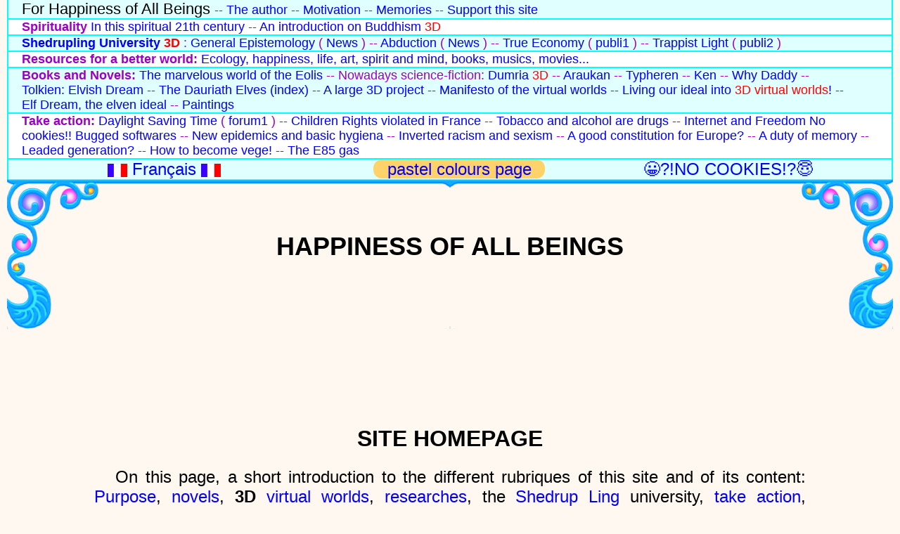

--- FILE ---
content_type: text/html; charset=UTF-8
request_url: http://www.shedrupling.org/index-en.php?c=1
body_size: 10660
content:

































































<!DOCTYPE html>
<html lang="en"><head> <meta charset="UTF-8">


<style><!-- 





/*------- BODY -------*/
body {
	background-color: #fff8f0 ; 
	margin-left: 0px; 
    margin-top: 0px;
	margin-right: 0px;
    padding-top: 0px;
    padding-left: 0px; 
	padding-right: 0px;
	z-index: 0
}






/*------- bloc de titre de page div -------*/
div.titre {
	
	height: 213px;
	width:  1260px;
	margin-left: auto;
	margin-right:auto;
	margin-top: 0px;
	margin-bottom: 0px;
	   
			background-image: url(https://www.shedrupling.org/html/cad-01-f.png);
			background-repeat: no-repeat;
	 	padding-top: 75px ;
}






h1 { /* en principe ne sert que dans le bloc de titre */
	font-size: 36px;	
	font-family : Arial, Helvetica, sans-serif; 
	color: #000000; 
	font-weight: bold ;
	text-transform: uppercase;
	margin-top: 0%;
	margin-bottom: 0%;
	text-align: center;
	/* vertical-align: center;  NE MARCHE PAS DANS UN BLOC */
}
/*------- TITRE 2 -------*/
h2 {
	font-size: 32px;	
	font-family : Arial, Helvetica, sans-serif; 
	color: #000000;
	text-align: center;
	font-weight: bold;
	margin-top: 4%;
	margin-bottom: 2%;
	text-transform: uppercase
}

/*------- Petits titres -------*/
h3 {
	font-size: 28px;	
	font-family : Arial, Helvetica, sans-serif; 
	color: #000000;
	text-align: center;
	font-weight: bold ;
	margin-top: 3%;
	margin-bottom: 1%;
}






/*------- barre de separation div -------*/
div.barre {
	height: 66px;
	width:  1260px;
 	margin-left: auto;
	margin-right: auto;
  	margin-top: 2%;
	margin-bottom: 2%;
	   
		background-image: url(https://www.shedrupling.org/html/bar-01-f.png);
		background-repeat: no-repeat;
}








/*------- bloc de texte color&eacute; div -------*/
.bloc {
	width: 1100px;
	margin-left: auto;
	margin-right: auto;
    padding-top: 1.5%;
    padding-bottom: 1.5%;
	border-radius: 80px;
}






.spoiler-cover {
    position: absolute;
    top: 0;
    left: 0;
    width: 100%;
    height: 100%;
			        display: flex;
    justify-content: center;
    align-items: center;
    font-size: 20px; 
    cursor: pointer;
    transition: opacity 0.3s;
}







/*------- bandeau pleine page (surtout pour index haut de page) div-------*/
			div.bandeau1 {					background-color:#E0FFFF; 
				width: 1256px;
				margin-left: auto;
				margin-right: auto;
				padding-top: 0;
				padding-bottom: 0%;	
				border-right-style: solid;
				border-right-width: 2px;
				border-right-color:#00FFFF;		
				border-left-style: solid;
				border-left-width: 2px;
				border-left-color: #00FFFF;					
			}
			div.bandeau2 {					background-color:#FFFFFF; 
				width: 1256px;
				margin-left: auto;
				margin-right: auto;
				padding-top: 0;
				padding-bottom: 0%;
				border-style: solid;
				border-width: 2px;
				border-color: #00FFFF;				
			}
	


/*------- TEXTE COURANT -------*/
p {
	font-size: 24px;	
	font-family : Arial, Helvetica, sans-serif; 
	color: #000000;
	text-align: justify;
	text-indent: 3%;
	margin-left: 4%;
	margin-right: 4%;
	margin-top: 0;
	margin-bottom: 0 
}


li {
	font-size: 24px;	
	font-family : "times new roman", times, serif; 
	color: #000000;
	text-align: justify;
	text-indent: 3%;
	margin-left: 4%;
	margin-right: 4%;
	margin-top: 0;
	margin-bottom: 0 
}





/*------- bloc de texte avec systeme de navigation shenav div -------*/
.chapitre {
		width: 1200px;
	margin-left: auto;
	margin-right: auto;
    padding-top: 1.5%;
    padding-bottom: 1.5%;
    /* Meme que pour p */
	font-size : 24px;	
	font-family : "Times New Roman"; 
	color : #000000;
    text-align: justify;
}





/*------- PETITS TEXTES -------*/
 .petit { font-size: large; 
}
.commentaire { font-size: large; 
} .timide { font-size: medium; 
} 


/*------- SPECIAL INDEX HAUT DE PAGE -------*/
p.index {   
    font-size: large;
	color: #9C00C4;
	text-indent: 0%;
	margin-left: 1.5%;
	margin-right: 1.5%;
	text-align: left;
}




	div.caseplan1 {
	border-radius: 50%;
	display: table; position: absolute;
	}
div.caseplan2 {
	display: table-cell; vertical-align: middle; width: 100%; position: static;
		border-radius: 50%;
}
div.caseplan3 {
		border-radius: 50%;
}
p.groplan {   
	text-indent: 0%;
	font-weight: bold;
	text-align: center;
}
p.petitplan {   
    font-size: large;
	text-indent: 0%;
	text-align: center;
}





.index.a:link {color: #2000FF;
		text-decoration:none; 	}
.index.a:visited {color: #A000A0; 
		text-decoration:none; 	}
.index.a:hover {color: #2000FF;
	text-decoration:underline;
}


/*------- avertissement legaux -------*/
.flic {
    font-size: large; 
	color: #000000;
}


/*------- Reconnaissances officielles -------*/
.recoff {
     background-color: #8DC3FF;
}



/*------------- centrer --------------*/
.center {
	text-align: center;
	text-indent: 0%;
}

/*------- Liens lier ici avec cet URL -------*/
.headLink {
    font-size: large; 
	color: #000000;
	margin-top: 4%;
	margin-bottom: -3.6%;
}





/*------------- LIENS TEXTE --------------*/
a:link {color: #0000ff;
		text-decoration:none; 	}
a:visited {color: #0000ff; 
		text-decoration:none; 	}
a:hover {color: #0000ff;
	text-decoration:underline;
}





/*------- IMAGES -------*/
img {
	border-width: 0px;
    padding: 0px; 
}


/*------- Drapeaux (langues) -------*/
img.drapeau {
	height: 19px;
	width: 28px;
	vertical-align: middle;
}




/*------------- BOUTONS BARRE DE NAV---------------*/
.bouton { 
    /*background-color: transparent;*/
	position:absolute;
	display: block ;
		}
--></style>



<TITLE>For happiness of all beings</TITLE>
<META name="description" lang="en" content="The true causes of happiness. The ideas and books of the author, links toward other interesting sites.">
<META name="keywords" lang="en" content="alternative, happiness, consciousness, love, utopia, nature, poetry, beauty, art, harmony, gentleness, peace, 3D, virtual, virtual worlds, VRML,">

<META name="author" content="Trigaux Richard">
<meta name="GENERATOR" content="manual">



<meta name="robots" content="noindex, follow">


</head>


 
<BODY>
  
<script><!-- hide me
// Donner tout de suite son nom a la fenetre qu'elle ne s'ouvre pas plusieurs fois
window.name="bonheur";
window.focus();
// end hiding -->
</script>



<div class="bandeau1">	<p class="index">
		<span style="font-size :larger;">
							<a href="https://www.shedrupling.org/index-en.php?c=1" target="bonheur"
					style="color: #000000;">
				For&nbsp;Happiness&nbsp;of&nbsp;All&nbsp;Beings
				</a>
					</span>
		--
							<a href="https://www.shedrupling.org/perso/RT/profoi-en.php?c=1#qui_je_suis"
					target="bonheur">
				The&nbsp;author
				</a>
					--
							<a href="https://www.shedrupling.org/perso/RT/profoi-en.php?c=1#profession_de_foi" target="bonheur">
				Motivation
				</a>
					--
							<a href="https://www.shedrupling.org/perso/RTMemories/1-intro-fr.php?c=1" target="Memoires">
				Memories
				</a>
					--
							<a href="https://www.shedrupling.org/forums/soutient-en.php?c=1" target="soutient">
				Support&nbsp;this&nbsp;site
				</a>
				</p>
</div>









<div class="bandeau2">	<p class="index">
		<b>
							Spirituality
					</b>   
							<a href="https://www.shedrupling.org/spi/21eme/pourquoi-en.php?c=1" target="bonheur">
				In&nbsp;this&nbsp;spiritual&nbsp;21th&nbsp;century
				</a>
					--
							<a href="https://www.shedrupling.org/spi/Bouddha/lamrim-en.php?c=1" target="bonheur">
				An&nbsp;introduction&nbsp;on&nbsp;Buddhism
				</a>
										<a href="https://www.elfdream.org/Tools/Access-en.php?Place=Lysaer-Sovaria" target="_blank">
				<span style="color: red;">3D</span>
				</a>
				</p>
</div>










<div class="bandeau1">	<p class="index">
		<b>
							<a href="https://www.shedrupling.org/univ/zamshe-en.php?c=1" target="bonheur" style=" "> 
				Shedrupling&nbsp;University
				</a>
										<a href="https://www.elfdream.org/Tools/Access-en.php?Place=Shedrupling-Sovaria" target="_blank">
				<span style="color: red;">3D</span>
				</a>
					</b>:
			 
							<a href="https://www.shedrupling.org/recherch/epis/somm-en.php?c=1" target="bonheur"> 
				General&nbsp;Epistemology
				</a>
					(
							<a href="https://www.shedrupling.org/recherch/epis/episnews-en.php?c=1" target="bonheur">
				News
				</a>
					) 
		--
							<a href="https://www.shedrupling.org/recherch/abd/abd-en.php?c=1" target="bonheur">
				Abduction
				</a>
					(
							<a href="https://www.shedrupling.org/recherch/abd/abdnews-en.php?c=1" target="bonheur">
				News
				</a>
					) 
		--
							<a href="https://www.shedrupling.org/recherch/vrai-eco/vrai-en.php?c=1" target="bonheur">
				True&nbsp;Economy
				</a>
			 
		(
							<a href="https://www.shedrupling.org/recherch/vrai-eco/pareto/publi1-en.php?c=1" target="publibonheur">
				publi1
				</a>
			 
		)
		--
							<a href="https://www.shedrupling.org/recherch/exobiology/TrappistLight-en.php?c=1" target="bonheur">
				Trappist Light
				</a>
					(
							<a href="https://www.shedrupling.org/recherch/exobiology/TrappistPhotosynthesisTest.pdf" target="publibonheur">
				publi2
				</a>
					)
	</p>
</div>






<div class="bandeau2">	<p class="index">
		<b>
							Resources&nbsp;for&nbsp;a&nbsp;better&nbsp;world:
					</b> 
							<a href="https://www.shedrupling.org/resource/base-en.php?c=1" target="bonheur"> 
				Ecology,&nbsp;happiness,&nbsp;life,&nbsp;art,&nbsp;spirit&nbsp;and&nbsp;mind,&nbsp;books,&nbsp;musics,&nbsp;movies...
				</a>
				</p>
</div>










<div class="bandeau1">	<p class="index">
		<b>
							Books&nbsp;and&nbsp;Novels:
			 
		</b>
							<a href="https://www.shedrupling.org/art/eolis/present-en.php?c=1" target="bonheur">
				The&nbsp;marvelous&nbsp;world&nbsp;of&nbsp;the&nbsp;Eolis
				</a>
					--
							Nowadays&nbsp;science-fiction:
										<a href="https://www.shedrupling.org/art/sf/dum-en.php?c=1" target="bonheur">
				Dumria
				</a>
										<a href="https://www.elfdream.org/Tools/Access-en.php?Place=Antus-station-Sovaria" target="_blank">
				<span style="color: red;">3D</span>
				</a>
				
		--
							<a href="https://www.shedrupling.org/art/Araukan/Araukan-en.php?c=1" target="bonheur">
				Araukan
				</a>
					--
							<a href="https://www.shedrupling.org/art/Typheren/Typheren-en.php?c=1" target="bonheur">
				Typheren
				</a>
					--
							<a href="https://www.shedrupling.org/art/Ken/Ken-en.php?c=1" target="bonheur">
				Ken
				</a>
					--
							<a href="https://www.shedrupling.org/art/Why_Daddy/Why_Daddy-en.php?c=1" target="bonheur">
				Why Daddy
				</a>
					-- 
							<a href="https://www.shedrupling.org/art/lotr/revelfic-en.php?c=1" target="bonheur">
				Tolkien:&nbsp;Elvish&nbsp;Dream
				</a>
				    -- 
							<a href="https://www.shedrupling.org/art/daur/sojen-en.php?c=1" target="bonheur">
				The&nbsp;Dauriath&nbsp;Elves 
				</a>
										<a href="https://www.shedrupling.org/art/daur/IndexChrono-en.php?c=1" target="bonheur">
				(index)
				</a>
					--
							<a href="https://www.shedrupling.org/art/big3D/projet-en.php?c=1" target="bonheur">
				A&nbsp;large&nbsp;3D&nbsp;project
				</a>
			
		--
							<a href="https://www.shedrupling.org/art/big3D/manifeste-en.php?c=1" target="bonheur">
				Manifesto&nbsp;of&nbsp;the&nbsp;virtual&nbsp;worlds
				</a>
					--
							<a href="https://www.shedrupling.org/art/Inworldz/entering-en.php?c=1" target="bonheur">
				Living&nbsp;our&nbsp;ideal into&nbsp;<span style="color:red;">3D&nbsp;virtual&nbsp;worlds</span>!
				</a>
					--
							<a href="https://www.shedrupling.org/art/ElfDream/OurDream-en.php?c=1" target="bonheur">
				Elf&nbsp;Dream,&nbsp;the&nbsp;elven&nbsp;ideal
				</a>
					--
							<a href="https://www.shedrupling.org/art/Tableaux/1985-en.php?c=1" target="bonheur">
				Paintings
				</a>
				</p>
</div>







<div class="bandeau2">	<p class="index">
		<b>
							Take&nbsp;action:
					</b>
							<a href="https://www.shedrupling.org/activist/heure/heure-en.php?c=1" target="bonheur">
				Daylight&nbsp;Saving&nbsp;Time
				</a>
					(
							<a href="https://www.shedrupling.org/activist/heure/forum1-en.php?c=1" target="bonheur">
				forum1
				</a>
					)
		--
							<a href="https://www.shedrupling.org/activist/enfants/enfants-en.php?c=1" target="bonheur">
				Children&nbsp;Rights&nbsp;violated&nbsp;in&nbsp;France
				</a>
					--
							<a href="https://www.shedrupling.org/activist/drogues/tabac-en.php?c=1" target="bonheur">
				Tobacco&nbsp;and&nbsp;alcohol&nbsp;are&nbsp;drugs
				</a>
					-- 
							<a href="https://www.shedrupling.org/activist/internet/libre-en.php?c=1" target="bonheur">
				Internet&nbsp;and&nbsp;Freedom
				</a>
										<a href="https://www.shedrupling.org/activist/internet/nocookies-en.php?c=1" target="bonheur">
				No cookies!!
				</a>
						
							<a href="https://www.shedrupling.org/activist/internet/ordis-en.php?c=1" target="bonheur">
				Bugged&nbsp;softwares
				</a>
					--
							<a href="https://www.shedrupling.org/activist/sante/contag-en.php?c=1" target="bonheur">
				New&nbsp;epidemics&nbsp;and&nbsp;basic&nbsp;hygiena
				</a>
					--
							<a href="https://www.shedrupling.org/activist/racism/rebours-en.php?c=1" target="bonheur">
				Inverted&nbsp;racism&nbsp;and&nbsp;sexism
				</a>
					--
							<a href="https://www.shedrupling.org/activist/europe/europe-en.php?c=1" target="bonheur">
				A&nbsp;good&nbsp;constitution&nbsp;for&nbsp;Europe?
				</a>
					--
							<a href="https://www.shedrupling.org/activist/memoire/geneviev-en.php?c=1" target="bonheur">
				A&nbsp;duty&nbsp;of&nbsp;memory
				</a>
					--
							<a href="https://www.shedrupling.org/activist/plomb/plomb-en.php?c=1" target="bonheur">
				Leaded&nbsp;generation?
				</a>
					--
							<a href="https://www.shedrupling.org/activist/mange/vegan-en.php?c=1" target="bonheur">
				How to become vege!
				</a>
					--
							<a href="https://www.shedrupling.org/activist/E85/flexfuel-en.php?c=1" target="bonheur">
				The E85 gas
				</a>
				</p>
</div>

<div class="bandeau1">

	<p style="font-style: normal;">
		&nbsp;&nbsp;&nbsp;&nbsp;
		&nbsp;&nbsp;
						<script>
					window.onload = function()
					{
						var link1 = document.getElementById("EnglishLink");
						if (link1) { link1.href += window.location.hash; }
						
						var link2 = document.getElementById("FrenchLink");
						if (link2) { link2.href += window.location.hash; }
											
					};
				</script>		
				      
				<a href="https://www.shedrupling.org/index-fr.php?c=1" id="FrenchLink">
					<IMG class="drapeau" src="https://www.shedrupling.org/html/dra_fran.gif" alt="Fran&ccedil;ais">
					Fran&ccedil;ais 
					<IMG class="drapeau" src="https://www.shedrupling.org/html/dra_fran.gif" alt="Fran&ccedil;ais">
				</a>


		&nbsp;&nbsp;&nbsp;&nbsp;
		&nbsp;&nbsp;&nbsp;&nbsp;
		&nbsp;&nbsp;&nbsp;&nbsp;
				&nbsp;&nbsp;&nbsp;&nbsp;
		&nbsp;&nbsp;&nbsp;&nbsp;
		&nbsp;&nbsp;&nbsp;&nbsp;

																					<span style="color:#700090; border-radius: 12px;background-color:#FFD369; padding-left: 20px; padding-right: 12px; "> 
							<a href="http://www.shedrupling.org/index-en.php" id="Clink">
								pastel colours page							</a>
						</span>
															<script>
					window.onload = function() {
						// Get the anchor from the URL
						var anchor = window.location.hash;		
						// Get the link with id "Clink"
						var link = document.getElementById("Clink");
						// Append the anchor to the link href
						link.href += anchor;
					};
				</script>
					  
		&nbsp;&nbsp;&nbsp;&nbsp;
		&nbsp;&nbsp;&nbsp;&nbsp;
		&nbsp;&nbsp;&nbsp;&nbsp;
		&nbsp;&nbsp;&nbsp;&nbsp;

		
							<a href="https://www.shedrupling.org/activist/internet/nocookies-en.php?c=1" target="_blank">&#128512;?!NO COOKIES!?&#128519;</a>
		

		&nbsp;&nbsp;&nbsp;&nbsp;
	</p>
</div>









	<div class="titre">
		<h1>
			Happiness of All Beings
		</h1>
	</div>









  	<div class="bloc">
			<h2>SITE HOMEPAGE</h2>
			<p>On this page, a short introduction 
				to the different rubriques of this site and of its content: <a href="#purpose">Purpose</a>,<a href="#romans"> 
				novels</a>, <b>3D</b> <a href="#3D">virtual 
				worlds</a>, <a href="#recherches">researches</a>, the <a href="#shedrupling">Shedrup 
				Ling</a> university, <a href="#action">take action</a>,
				<a href="#ressources">resources</a> 
				for a better world (site map),
				<a href="#liens-amis" target="bonheur">friendly sites</a>.
			</p>
			<p class="center">
				<a href="#copyright">
				copyrights on this site</a>
			</p>
			<p class="center">
				<a href="https://www.shedrupling.org/forums/ecrire.php?c=1&amp;sujet=Pour%20le%20Bonheur%20de%20Tous%20les%20Etres" target="_blank">
				Write to the author of the site</a>
			</p>
			<p class="center">
				<a href="https://www.shedrupling.org/forums/soutient-en.php?c=1" target="soutient">
				Support this site</a>
			</p>
			<p>&nbsp;</p>			
	</div>








<div id="purpose" class="barre"></div>








	<div class="bloc">
			<h2>Purpose of this site</h2>
			<p>Impossible to try to say 
				that our nowadays world is perfect: many beings suffer, from naturaly 
				occuring events as much as from deliberate human actions, and incredible 
				destructions are going on.
			</p>    
			<p>Seeing this,
				<a href="https://www.shedrupling.org/perso/RT/profoi-en.php?c=1#qui_je_suis" target="bonheur">
				I choose</a>
				to give for
				<a href="https://www.shedrupling.org/perso/RT/profoi-en.php?c=1#profession_de_foi" target="bonheur">
				purpose to my life</a>
				to contribute to fix this.
			</p>
			<p>However, I shall not try to fix some losses while thousand 
				worse is occuring elsewhere. I want to try to fix the basic causes: 
				the origin of human actions is necessarily in the human mind. It is 
				thus to this human mind that we must try to communicate altruism, 
				ethics, poetry, beauty sense, and above all a strong desire to live, 
				to be happy!
			</p>
			<p>However I know that this approach can reach only those 
				who will accept to read this site, or others consecrated to similar 
				purposes. About &laquo;the others&raquo;, all those who refuse to involve in anything 
				else than their &laquo;interests&raquo; or their beliefs, whose that the prophets 
				of the past neither the nowaday great beings could reach, I think 
				it must be a fundamental research objective of our society than to 
				try to communicate with them. Perhaps in the
				<a href="https://www.shedrupling.org/univ/zamshe-en.php?c=1" target="bonheur">
				Shedrup Ling</a>
				university...
			</p>
			<p>&nbsp;</p>
	</div>










<div id="romans" class="barre"></div>








	<div class="bloc">
			<h2>Books and novels</h2>
			<p>A fiction book is a mean 
				to convey a colourful and poetic message, often more friendly than only 
				intellectual explanations.</p>
			<h3>
				<a href="https://www.planet-eolis.net/index-en.php" target="AccueilEoli">
				The marvelous world of the Eolis</a>
			</h3> 
			<p>Love, happiness, harmony, nature, gentleness, poetry, 
				utopia, spirituality, ecology. On a paradise planet, live, lose and 
				sing the gentle eoli peoples. To experience a perfect and eternal 
				happiness does not prevent them to think that somewhere else other 
				beings suffer. So they undertake something...
			</p>
			<p class="center">
				The Gardens of Aeoliah
				<img src="https://www.planet-eolis.net/banniere/80eoli02.gif" alt="&eacute;oline pr&egrave;s de sa maison potiron">
				Stranded on Earth
			</p>
			<h3>
				<a href="https://www.shedrupling.org/art/sf/dum-en.php?c=1" target="bonheur">
				Science fiction</a>
			</h3>
			<p>A science fiction which is 
				not based on imaginary discoveries, but on extrapolation of real nowadays 
				quantum science, with humanly warm and idealistic characters... For 
				the fans of Jules Verne.
			</p>
			<p>The Missing Planets - Dumria - Lokuten.
			</p>
			<h3>The marvellous world of the ELVES
			</h3>
			<p>The Lord of the Ring popularized the Elves, who are beautiful creatures,
				kind and wise. From here these inspiring stories:
			</p>
			<p><a href="https://www.shedrupling.org/art/lotr/revelfic-en.php?c=1" target="bonheur">An Elvish Dream</a>
				- <a href="https://www.shedrupling.org/art/daur/sojen-en.php?c=1" target="bonheur">The Elves of the Dauriath</a>		 
			</p>
			<p>&nbsp;</p>
	</div>










<div id="3D" class="barre"></div>









	<div class="bloc">
			<h2>VIRTUAL WORLDS <span style="color:#FF0000">3D</span>
			</h2>
			<p>Virtual worlds are a fantastic occasion for artists and visionaries,
				to offer the emotional and realistic experience of the
				immersion into a better world: marvellous landscapes,
				or warm communities of people sharing such a vision.
			</p>
			<p>The best solution today (2020) seems to be the <b>Halcyon</b> system,
				nearby the only one to protect our intellectual
				property. I created here an Elf group  
				<b>&laquo;<a href="https://www.elfdream.org" target="_blank">Elf
				Dream</a>&raquo;</b>
				that you can join!
			</p>
			<p>&nbsp;</p>			
			<p>However in the recent years the possibilities of the virtual worlds were often
				counteracted by the ideological or
				technical vagrancies of the companies which make the virtual
				worlds possible: wantonly closure of the Deuxi&egrave;me Monde, absurd
				management of Second Life... My own creations in VRML
				(on this site) are falling victim of this censorship, and it is
				more and more difficult to access them.
			</p>   
			<p> For this reason, I propose a
				<a href="https://www.shedrupling.org/art/big3D/projet-en.php?c=1" target="bonheur">
				<b>multi-users virtual worlds system</b></a> which would not depend on
				barmy companies, which make us pay for our work, just to destroy it after.
			</p>
			<p>The 
				<a href="https://www.shedrupling.org/vrml/modempl-en.php?c=1" target="VRMLtips">
				VRML</a> langage, today abandoned without reason, however was an interesting
				standard. For this reason, I invested a lot of time, for the creation of some
				marvellous scenes. If you still can, enter the main hall, and access
				all the VRML scenes of this site: </p>
			<p>
				<a href="https://www.shedrupling.org/hallrose.wrl" target="bonheur3D">
				Enter with the Cortona VRML browser</a>
				-
				<a href="https://www.shedrupling.org/vrml/modempl-en.php?c=1" target="VRMLtips">
				How to see the VRML worlds</a>
			</p>
			<p>&nbsp;</p>
	</div>










<div id="recherches" class="barre"></div>



 



	<div class="bloc">
			<h2>Researches</h2>
			<p>Here it is about research, 
				theories on various subjects, with books which pursue a basic thinking.
			</p> 
			<h3>
				<a href="https://www.shedrupling.org/recherch/epis/somm-en.php?c=1" target="bonheur">
				The general	epistemology</a>
			</h3>
			<p>how to understand universe, 
				not only about physics, but also of consciousness.
			</p>
			<p>Physical science acustomed 
				us to astounding results in the material domain, thanks to rigorous 
				methods (scientific epistemology). But we can see that these methods, 
				with some adaptation, can be transposed in other domains, as ethics 
				and spirituality (science of the mind) and give access to an exact knowledge, 
				free of any notion of &laquo;belief&raquo; or &laquo;opinion&raquo;.
				Non-Aristotelian Logic, 
				metaphysics, consciousness, ethics...
			</p> 
			<h3>
				<a href="https://www.shedrupling.org/recherch/vrai-eco/vrai-en.php?c=1" target="bonheur">
				True Economy</a>
			</h3>
			<p>Economy, ecology, happiness, 
				utopia, ethics: positive and radical, no money, based on the true and only role 
				of economy in life: To make means for happiness available for everybody.
			</p> 
			<h3>
				<a href="https://www.shedrupling.org/recherch/abd/abd-en.php?c=1" target="bonheur">
				Abduction, UFOs</a>
			</h3>
			<P>Unlike what I was explaining in the year 2000, the phenomenon of
				&laquo;alien abduction&raquo; was finally explained by sleep
				paralysis, which greatly limits its interest. However there are still
				strange similarities between the scenarios of sleep paralysis and
				those of the true CE4. The later, and the whole UFO phenomenon,
				remain still unexplained, despite several scientific studies which
				all the same conclude to their physical existence. 
			</P>
	</div>










<div id="shedrupling" class="barre"></div>











	<div class="bloc">
		<table style="margin:auto;">
			<tr>
				<td style="background-color:#FEEB01;width:400px;">
					<p class="center">
						<a href="https://www.shedrupling.org/univ/zamshe-en.php?c=1" target="bonheur" style="color: #FF0000;">
							The Shedrup Ling University	
						</a>
					</p>
				</td>
			</tr>
		</table>
			<p>A la base, l'id&eacute;e m'est venue en r&eacute;digeant mon livre
				&laquo;<a href="https://www.shedrupling.org/recherch/epis/somm-en.php?c=1" target="bonheur"> 
				Epist&eacute;mologie G&eacute;n&eacute;rale</a>&raquo;:
				une <b>universit&eacute;</b> dont le but principal 
				serait d'enseigner et de faire de la recherche scientifique selon les 
				bases de cette
				<a href="https://www.shedrupling.org/recherch/epis/somm-en.php?c=1" target="bonheur">
				&eacute;pist&eacute;mologie</a>
				scientifique, &eacute;largie aux domaines de l'esprit. Pour le moment 
				ce n'est qu'une id&eacute;e. Mais si d'autres sont int&eacute;ress&eacute;s...
			</p>
	</div>








<div id="action" class="barre"></div>







	<div class="bloc">
			<h2>Take action</h2>
			<p>	A compassionate motivation 
				for happiness of all beings does certainly not forbid to take the whip 
				when there is no other mean to be understood. Here is a small list of 
				peoples who made trouble to me, out of stupidity of out of purposeless 
				spite. If some want to be also into this list, no problem...
			</p> 
			<h3>
				<a href="https://www.shedrupling.org/activist/enfants/enfants-en.php?c=1" target="bonheur">
				Children rights violated in France</a>
			</h3>
			<p>In France, however country of human rights, the children 
				protection services still arise some serious concerns, and, after 
				many others, my children had to suffer incredible forgeries and discriminations
				from before 1789.
			</p>
			<h3>
				<a href="https://www.shedrupling.org/activist/heure/heure-en.php?c=1" target="bonheur">
				Saving times</a> still continues to happen every year!
			</h3>
			<h3>
				<a href="https://www.shedrupling.org/activist/drogues/tabac-en.php?c=1" target="bonheur">
				Tobacco and alcohol</a> are drugs like the others!
			</h3>
			<h3>
				<a href="https://www.shedrupling.org/activist/internet/libre-en.php?c=1" target="bonheur">
				Internet and Freedom</a>
			</h3> 
			<p>Today there is a great freedom 
				on Internet, so much than some take profit of it do do evil things. 
				But the indispensible regulations may be a pretext or a mean to <b>censor 
				the net...</b>
			</p>
			<h3>
				<a href="https://www.shedrupling.org/activist/sante/contag-en.php?c=1" target="bonheur">
				Epidemics and basic hygiena</a>
			</h3> 
			<p> Bacteriological warfare, AIDS, 
				SARS and other new epidemics to come are very serious threats, but it 
				is however easy to protect ourselves thanks to some well 
				known and evident hygiena practices. Only egocentricity and mindlessness 
				are dooming us. 
			</p>
			<h3>
				<a href="https://www.shedrupling.org/activist/racism/rebours-en.php?c=1" target="bonheur">
				Inverted racisme and sexism</a>
			</h3>
			<p>If racism, sexism and religious 
				discriminations are still far from being all uprooted,
				<b>inverted racism, inverted sexism and &laquo;lay&raquo; discriminations</b> 
				also arise serious problems. This happens because many people just 
				changed opinion, but without abandoning their dualistic mind.
			</p>
			<h3>
				<a href="https://www.shedrupling.org/activist/europe/europe-en.php?c=1" target="bonheur">
				Refexions on European constitution</a>
			</h3>
			<p>It was not difficult to find better than the one which was imposed to us...
			</p>
			<h3>
				<a href="https://www.shedrupling.org/activist/memoire/geneviev-en.php?c=1" target="bonheur">
				A duty of memory: The Dark Years</a>
			</h3>
			<p>The nazi morons, I did not knew them. But we are at a serious need to hear at
				those who remember, if we don't want to see this again one day.
			</p>
			<h3>
				<a href="https://www.shedrupling.org/activist/plomb/plomb-en.php?c=1" target="bonheur">
				Did leaded gazoline made a whole generation less intelligent?</a>
			</h3>
			<p>The loss of ideal of the youth, in about 1980, matches with the generation which
				started to breathe lead. If this relation is exact, we should see the
				return of positive movements, with the arrival of the lead free generation.
				if no other pollutions destroyed intelligence since...
			</p>
	</div>










<div id="ressources" class="barre"></div>

	   







	<div class="bloc">
			<h2>
				<a href="https://www.shedrupling.org/resource/base-en.php?c=1" target="bonheur">
				Resources for a better world</a>
			</h2>
			<p>- Links toward sites with reflection, action, information</p>
			<p>- Books</p>
			<p>- Musics</p>
			<p>- Products</p>
			<p>- Pages of reflexion, plans, recipes...</p>
			<p>...useful for a more happy life and to build a world more friendly, 
				human and ecological.
			</p>
			<p>Note: I do not necessarily endorse ALL the 
				content of these books and sites.
			</p>
	</div>









<div id="liens-amis" class="barre"></div>







	<div class="bloc">
		







	<div class="bloc" id="sites-amis">
		 
			
			<div class="bloc" style="
				/*padding: 24px;*/
				border-width: 8px;
				background-color: #FFECBB; 
				border-style: solid ; 
				border-color: #ffffff #FFCC66 #FFCC66 #ffffff;">
	
				<div class="bloc" style="background-color: #FFECBB;">
					<h2>Friendly sites</h2>
					<p>
        				These sites had the kindness to make links toward my site. So I return 
        				them this kindness.
					</p>
					<p>&nbsp;</p>
					<p>
						<a href="https://www.likpa.com/index.php" target="HomeLikPage">
						<b>The Gentle Likpas</b></a>, an sci-fi funny online comic, 
						new creation in progress.
					</p>
					<p>&nbsp;</p>
 					<p>
						<a href="https://www.planet-eolis.net/index.php" target="HomePage">
						<b>The Marvellous eolis</b></a>, an online comic and novels, the wonderful planet of the Eolis, 
						new creation in progress.
					</p>
					<p>&nbsp;</p>
					<p>
						<a href="https://www.kailye.net/index.php" target="HomePage">
						<b>WEM Kailye</b></a>, an attempt to describe a web-based system of
						multiple connected virtual worlds &laquo;hypergrid&raquo;, safe and interoperable.
					</p>
					<p>&nbsp;</p>
					<p>
						<a style="color:#006600"
						href="http://www.scifan.com" target="_blank"><b>Sci</b></a>
						<a style="color:#CC3300"
						href="http://www.scifan.com" target="_blank"><b><i>fan</i></b></a>
						to make know new SF writers, near 10000 writers!
					</p>
					<p>&nbsp;</p>
					<p>
						<a href="http://loukoum-cie.over-blog.com/" target="_blank"><b>Loukoum & Cie</b></a>
						<img src="../../html/dra_fran.gif" width="21" height="17" alt="english"> 
						Blog about ecology and alternative ways of life, ideas and recipes.
					</p>
					<p>&nbsp;</p>
					<p>&nbsp;</p>
					<p>The following sites seem to have disappeared, but they still deserve the homage:
					</p>
					<p style="color:#808080;">&laquo;Un espace de vie fraternel&raquo; sur le web (A
						brotherly living space on the net) <a href="http://www.fraternet.com"
						target="_blank">Fraternet</a>, the site of Claudine du Chambon:
						humanitarian action, open Christianism.
						My site was featured as &laquo;The site of the week&raquo; from Oct 30 to Nov 5, 2000.
					</p>
					<p style="color:#808080;"><a href="http://www.multimania.com/frchrist/" target="_blank">Fran&ccedil;ois
						Christel</a>, mayor of a small village of the Morvan (mountainous region of France).
						Christianism, life and service...
					</p>
					<p style="color:#808080;">A friend with whom I had a long correspondence:
						<a href="http://www.csolve.net/~liserog/paradise/laplume.htm" target="_blank">
						Lise St Amand</a>, Qu&eacute;bec, spirituality, astrology...
					</p>
					<p style="color:#808080;"><a href="http://abee.ifrance.com/abee/" target="_blank">Bien &Ecirc;tre de l'enfant</a>
						(Well being of the child) Humanitarian association for protecting childhood,
						especially against legal injustices. Proposed the creation of a college
						of helpers for endangered families.
					</p>		
					<p style="color:#808080;">The site of Eric TRUANT: life, writing poetries and novels.
						<a href="http://www.ifrance.com/pouettepoete" target="_blank">PouettePoete</a>
					</p>
					
					<p>The RIAP (<a href="https://web.archive.org/web/20060215073453/http://www.geocities.com/riap777/" target="_blank">Research Institute on Anomalous Phenomen, archive</a>)  site of Vladimir Rubtsov. <a href="https://ia903108.us.archive.org/17/items/RIAP_bulletin_Vol_10_No_1_January-March_2006/RIAP_bulletin_Vol_10_No_1_January-March_2006.pdf" target="_blank">The RIAP bulletin</a>.
					</p>
					<p>&nbsp;</p>
					<p>In memory of a time where Internet WAS a social network, managed by its users.
					</p>
					<p>&nbsp;</p>
				</div>
			</div>
			</div>
	</div>









<div id="copyright" class="barre"></div>









	<div class="bloc">
			<div class="bloc" style= "padding-top: 1%;
                          padding-bottom: 0.8%;
						  background-color:white;">
		 			<h3 style="color: black;"><b>Legal and copyright notice.</b>
			</h3>
			<p class="flic center" style="color: red; text-align: center;"><b>Modified in 2024</b>
			</p>				
			<p class="flic" style="color: black;">1) Unless indicated otherwise, all the texts, drawings, characters, names, animations, sounds, melodies, programmation, cursors, symbols of this site are copyright of their author and owner, Richard Trigaux. Thanks not to do commercial use, or other evil purposes.
			</p>
			<p class="flic" style="color: black;">2) You can use the expressions marked with a copyright sign &copy;, to the conditions 2-1) to tell that the author is Richard Trigaux, 2-2) to make a link toward the definition, et 2-3) not to distort the meaning.
			</p>
			<p class="flic" style="color: black;">3) If this site disappears, you will then be free to make a mirror of it, of the whole or a part, to the conditions of: 3-1) tell that Richard Trigaux is the author, 3-2) only the rights owners can do a benefit, as guaranteed by the laws, but I forbid them to oppose the publication 3-3) do not distort or denigrate the meaning. This point also applies to the media, Artificial Intelligence and crowd-sourcing systems.
			</p>
			<p class="flic" style="text-align: center;">
				<a href="http://www.copyrightdepot.com/rep41/00035455.htm" target="_blank">
				<img src="https://www.shedrupling.org/html/Sceau1.gif" width="130" height="37" alt="CopyrightDepot.com cliquer pour verifier"></a>
			</p>
			<p class="flic" style="text-align: center;">00035455
			</p> 
			<p class="flic" style="text-align: center;">Sceau officiel CopyrightDepot.com
			</p>
			<p class="flic">&nbsp;</p>
				
</div> 
	</div>



<p>&nbsp;</p><p>&nbsp;</p><p>&nbsp;</p><p>&nbsp;</p><p>&nbsp;</p>
<p>&nbsp;</p><p>&nbsp;</p><p>&nbsp;</p><p>&nbsp;</p><p>&nbsp;</p>
<p>&nbsp;</p><p>&nbsp;</p><p>&nbsp;</p><p>&nbsp;</p><p>&nbsp;</p>
<p>&nbsp;</p><p>&nbsp;</p>

</BODY></HTML>
